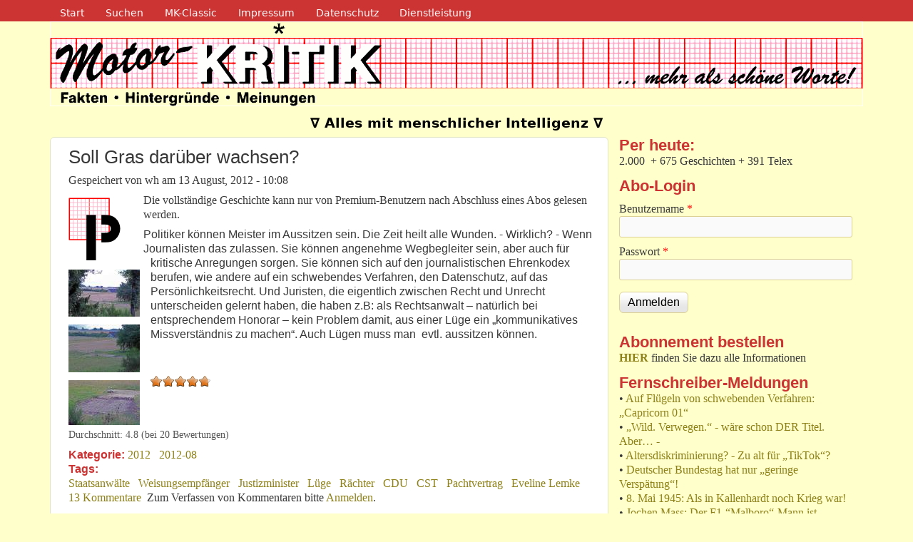

--- FILE ---
content_type: text/html; charset=utf-8
request_url: https://motor-kritik.de/node/507
body_size: 11628
content:
<!DOCTYPE html>
<!--[if lt IE 7]><html class="lt-ie9 lt-ie8 lt-ie7" lang="de" dir="ltr"><![endif]-->
<!--[if IE 7]><html class="lt-ie9 lt-ie8" lang="de" dir="ltr"><![endif]-->
<!--[if IE 8]><html class="lt-ie9" lang="de" dir="ltr"><![endif]-->
<!--[if gt IE 8]><!--><html lang="de" dir="ltr" prefix="content: http://purl.org/rss/1.0/modules/content/ dc: http://purl.org/dc/terms/ foaf: http://xmlns.com/foaf/0.1/ og: http://ogp.me/ns# rdfs: http://www.w3.org/2000/01/rdf-schema# sioc: http://rdfs.org/sioc/ns# sioct: http://rdfs.org/sioc/types# skos: http://www.w3.org/2004/02/skos/core# xsd: http://www.w3.org/2001/XMLSchema#"><!--<![endif]-->
<head>
<meta charset="utf-8" />
<meta name="Generator" content="Drupal 7 (http://drupal.org)" />
<link rel="canonical" href="/node/507" />
<link rel="shortlink" href="/node/507" />
<meta name="viewport" content="width=device-width, initial-scale=1" />
<meta name="MobileOptimized" content="width" />
<meta name="HandheldFriendly" content="1" />
<meta name="apple-mobile-web-app-capable" content="yes" />
<title>Soll Gras darüber wachsen? | Motor-Kritik.de</title>
<link type="text/css" rel="stylesheet" href="https://motor-kritik.de/sites/default/files/css/css_xE-rWrJf-fncB6ztZfd2huxqgxu4WO-qwma6Xer30m4.css" media="all" />
<link type="text/css" rel="stylesheet" href="https://motor-kritik.de/sites/default/files/css/css_mxbvRAV0_YoXwGCXbsQzCkegc1pXHICzfd8PPQD9YE4.css" media="all" />
<link type="text/css" rel="stylesheet" href="https://motor-kritik.de/sites/default/files/css/css_SmD7CNZrKPAbBG1KqHfRi6K0gBk_sEIsYhNE1OS2JS0.css" media="all" />
<link type="text/css" rel="stylesheet" href="https://motor-kritik.de/sites/default/files/css/css_jiiRl_NyamgxXFiCB68H5mKylb160W5tkykBpDqMmqk.css" media="all" />
<link type="text/css" rel="stylesheet" href="https://motor-kritik.de/sites/default/files/css/css_rP5iJ-BWw4FVpOe_fVdjUyvLTPm1N_h8l6xOGKgf73Y.css" media="screen" />
<link type="text/css" rel="stylesheet" href="https://motor-kritik.de/sites/default/files/css/css_cEkSKWQY5WQDvDq6b7AWtfiOc1OzzPl7a3MoOvDapis.css" media="all" />
<link type="text/css" rel="stylesheet" href="https://motor-kritik.de/sites/default/files/css/css_47DEQpj8HBSa-_TImW-5JCeuQeRkm5NMpJWZG3hSuFU.css" media="print" />
<link type="text/css" rel="stylesheet" href="https://motor-kritik.de/sites/default/files/css/css_3auMbAUR6PA-1JPPD3UF9etjMTNjvhL9SME7CQSeyAg.css" media="only screen" />
<link type="text/css" rel="stylesheet" href="https://motor-kritik.de/sites/default/files/css/css_J1oqakBMekIMkHJYJTJjAhebjheNRc9xbDyBzZkNQ7E.css" media="screen" />
<link type="text/css" rel="stylesheet" href="https://motor-kritik.de/sites/default/files/css/css_QgkazcG_RqB5Qzs1Ax0kFxHBgaMZTo74w8uIYa0qDhI.css" media="all" />
<link type="text/css" rel="stylesheet" href="https://motor-kritik.de/sites/default/files/css/css_47DEQpj8HBSa-_TImW-5JCeuQeRkm5NMpJWZG3hSuFU.css" media="only screen" />

<!--[if lt IE 9]>
<link type="text/css" rel="stylesheet" href="https://motor-kritik.de/sites/default/files/css/css_hmDqXS-Uala9rcfxculaXPMQtm1a7st8Qql_7eGTbNY.css" media="screen" />
<![endif]-->
<script type="text/javascript" src="https://motor-kritik.de/sites/default/files/js/js_YD9ro0PAqY25gGWrTki6TjRUG8TdokmmxjfqpNNfzVU.js"></script>
<script type="text/javascript" src="https://motor-kritik.de/sites/default/files/js/js_T0WOh89L_nrjIWHwkRLpoaTzaSRqGuWgMGst6oOaAr0.js"></script>
<script type="text/javascript" src="https://motor-kritik.de/sites/default/files/js/js_n47-GZNDrapD-xqFlCCAtXMBBWDUdddPtBXS91E0iGk.js"></script>
<script type="text/javascript" src="https://motor-kritik.de/sites/default/files/js/js_F4F_UuSifOocEqThP_1RK3qiplWC1m3Ejbq8JpzINtQ.js"></script>
<script type="text/javascript" src="https://motor-kritik.de/sites/default/files/js/js_c58DeiqIyszP0v2tn4K8ev-Wt2vZiz-LEghNTBJISX0.js"></script>
<script type="text/javascript">
<!--//--><![CDATA[//><!--
jQuery.extend(Drupal.settings, {"basePath":"\/","pathPrefix":"","setHasJsCookie":0,"ajaxPageState":{"theme":"mk","theme_token":"dTZyRhpvtZVMR3viE91M0jpCpTO_wlna--hSFv-qWzg","js":{"misc\/jquery.js":1,"misc\/jquery-extend-3.4.0.js":1,"misc\/jquery-html-prefilter-3.5.0-backport.js":1,"misc\/jquery.once.js":1,"misc\/drupal.js":1,"misc\/ui\/jquery.ui.core.min.js":1,"misc\/ui\/jquery.ui.widget.min.js":1,"misc\/ui\/jquery.effects.core.min.js":1,"misc\/ui\/jquery.ui.position.min.js":1,"misc\/ui\/jquery.ui.position-1.13.0-backport.js":1,"misc\/ui\/jquery.ui.autocomplete.min.js":1,"misc\/form-single-submit.js":1,"sites\/all\/modules\/admin_menu\/admin_devel\/admin_devel.js":1,"sites\/all\/modules\/back_to_top\/js\/back_to_top.js":1,"public:\/\/languages\/de_BqkpGZ7Pa57V70AARvh5_HDnbcaA1OVz--jl8Hx3tB4.js":1,"sites\/all\/libraries\/colorbox\/jquery.colorbox-min.js":1,"sites\/all\/libraries\/DOMPurify\/dist\/purify.min.js":1,"sites\/all\/modules\/colorbox\/js\/colorbox.js":1,"sites\/all\/modules\/colorbox\/styles\/default\/colorbox_style.js":1,"sites\/all\/modules\/colorbox\/js\/colorbox_load.js":1,"sites\/all\/modules\/colorbox\/js\/colorbox_inline.js":1,"sites\/all\/modules\/search_autocomplete\/js\/jquery.autocomplete.js":1,"sites\/all\/modules\/fivestar\/js\/fivestar.js":1,"sites\/all\/modules\/extlink\/js\/extlink.js":1,"sites\/all\/themes\/adaptivetheme\/adaptivetheme\/at_core\/scripts\/scalefix.js":1,"sites\/all\/themes\/adaptivetheme\/adaptivetheme\/at_core\/scripts\/outside-events.js":1,"sites\/all\/themes\/adaptivetheme\/adaptivetheme\/at_core\/scripts\/menu-toggle.js":1},"css":{"modules\/system\/system.base.css":1,"modules\/system\/system.menus.css":1,"modules\/system\/system.messages.css":1,"modules\/system\/system.theme.css":1,"misc\/ui\/jquery.ui.core.css":1,"misc\/ui\/jquery.ui.theme.css":1,"misc\/ui\/jquery.ui.autocomplete.css":1,"modules\/comment\/comment.css":1,"modules\/field\/theme\/field.css":1,"modules\/node\/node.css":1,"modules\/poll\/poll.css":1,"modules\/search\/search.css":1,"modules\/user\/user.css":1,"sites\/all\/modules\/extlink\/css\/extlink.css":1,"sites\/all\/modules\/views\/css\/views.css":1,"sites\/all\/modules\/back_to_top\/css\/back_to_top.css":1,"sites\/all\/modules\/ckeditor\/css\/ckeditor.css":1,"sites\/all\/modules\/colorbox\/styles\/default\/colorbox_style.css":1,"sites\/all\/modules\/ctools\/css\/ctools.css":1,"sites\/all\/modules\/search_autocomplete\/css\/themes\/user-blue.css":1,"sites\/all\/modules\/search_autocomplete\/css\/themes\/basic-green.css":1,"sites\/all\/modules\/fivestar\/css\/fivestar.css":1,"sites\/all\/modules\/fivestar\/widgets\/oxygen\/oxygen.css":1,"sites\/all\/themes\/adaptivetheme\/adaptivetheme\/at_core\/css\/at.settings.style.headings.css":1,"sites\/all\/themes\/adaptivetheme\/adaptivetheme\/at_core\/css\/at.settings.style.image.css":1,"sites\/all\/themes\/adaptivetheme\/adaptivetheme\/at_core\/css\/at.layout.css":1,"sites\/all\/themes\/corolla\/css\/html-elements.css":1,"sites\/all\/themes\/corolla\/css\/forms.css":1,"sites\/all\/themes\/corolla\/css\/tables.css":1,"sites\/all\/themes\/corolla\/css\/page.css":1,"sites\/all\/themes\/corolla\/css\/articles.css":1,"sites\/all\/themes\/corolla\/css\/comments.css":1,"sites\/all\/themes\/corolla\/css\/fields.css":1,"sites\/all\/themes\/corolla\/css\/blocks.css":1,"sites\/all\/themes\/corolla\/css\/navigation.css":1,"sites\/all\/themes\/corolla\/css\/fonts.css":1,"sites\/all\/themes\/corolla\/css\/corolla.settings.style.css":1,"sites\/all\/themes\/mk\/color\/colors.css":1,"sites\/all\/themes\/mk\/css\/mk.css":1,"sites\/all\/themes\/mk\/css\/print.css":1,"public:\/\/adaptivetheme\/mk_files\/mk.responsive.layout.css":1,"public:\/\/adaptivetheme\/mk_files\/mk.fonts.css":1,"public:\/\/adaptivetheme\/mk_files\/mk.menutoggle.css":1,"public:\/\/adaptivetheme\/mk_files\/mk.responsive.styles.css":1,"public:\/\/adaptivetheme\/mk_files\/mk.lt-ie9.layout.css":1}},"colorbox":{"transition":"elastic","speed":"350","opacity":"0.85","slideshow":false,"slideshowAuto":true,"slideshowSpeed":"2500","slideshowStart":"start slideshow","slideshowStop":"stop slideshow","current":"{current} von {total}","previous":"\u00ab voriges","next":"n\u00e4chstes \u00bb","close":"Schlie\u00dfen","overlayClose":true,"returnFocus":true,"maxWidth":"98%","maxHeight":"98%","initialWidth":"300","initialHeight":"250","fixed":true,"scrolling":true,"mobiledetect":true,"mobiledevicewidth":"1024px","file_public_path":"\/sites\/default\/files","specificPagesDefaultValue":"admin*\nimagebrowser*\nimg_assist*\nimce*\nnode\/add\/*\nnode\/*\/edit\nprint\/*\nprintpdf\/*\nsystem\/ajax\nsystem\/ajax\/*"},"back_to_top":{"back_to_top_button_trigger":"100","back_to_top_button_text":"Back to top","#attached":{"library":[["system","ui"]]}},"search_autocomplete":{"form1":{"selector":"#search-form[action=\u0022\/search\/node\u0022] #edit-keys","minChars":"3","max_sug":"15","type":"internal","datas":"https:\/\/motor-kritik.de\/search_autocomplete\/autocomplete\/1\/","fid":"1","theme":"basic-green","auto_submit":"1","auto_redirect":"1"},"form2":{"selector":"#search-form[action=\u0022\/search\/user\u0022] #edit-keys","minChars":"3","max_sug":"15","type":"internal","datas":"https:\/\/motor-kritik.de\/search_autocomplete\/autocomplete\/2\/","fid":"2","theme":"user-blue","auto_submit":"1","auto_redirect":"1"},"form3":{"selector":"#edit-search-block-form--2","minChars":"3","max_sug":"15","type":"internal","datas":"https:\/\/motor-kritik.de\/search_autocomplete\/autocomplete\/3\/","fid":"3","theme":"basic-green","auto_submit":"1","auto_redirect":"1"}},"urlIsAjaxTrusted":{"\/search\/node":true,"\/node\/507?destination=node\/507":true,"\/?page=90\u0026refsite=www.n1ads.com\u0026ref=https%3Awww.bestbuy.com":true},"extlink":{"extTarget":"_blank","extClass":"ext","extLabel":"(link is external)","extImgClass":0,"extIconPlacement":"append","extSubdomains":1,"extExclude":"motor-kritik\\.biz | motor-kritik\\.info","extInclude":"","extCssExclude":"","extCssExplicit":"","extAlert":"_blank","extAlertText":"Dieser Link f\u00fchrt Sie zu einer externe webSeite. Wir sind nicht verantwortlich f\u00fcr den Inhalt externer webSeiten.\r\nThis link will take you to an external web site. We are not responsible for their content.","mailtoClass":"mailto","mailtoLabel":"(link sends e-mail)","extUseFontAwesome":false},"adaptivetheme":{"mk":{"layout_settings":{"bigscreen":"two-sidebars-right","tablet_landscape":"two-sidebars-right-stack","tablet_portrait":"one-col-stack","smalltouch_landscape":"one-col-stack","smalltouch_portrait":"one-col-stack"},"media_query_settings":{"bigscreen":"only screen and (min-width:1025px)","tablet_landscape":"only screen and (min-width:769px) and (max-width:1024px)","tablet_portrait":"only screen and (min-width:481px) and (max-width:768px)","smalltouch_landscape":"only screen and (min-width:321px) and (max-width:480px)","smalltouch_portrait":"only screen and (max-width:320px)"},"menu_toggle_settings":{"menu_toggle_tablet_portrait":"false","menu_toggle_tablet_landscape":"false"}}}});
//--><!]]>
</script>
<!--[if lt IE 9]>
<script src="https://motor-kritik.de/sites/all/themes/adaptivetheme/adaptivetheme/at_core/scripts/html5.js?t86k14"></script>
<![endif]-->
</head>
<body class="html not-front not-logged-in one-sidebar sidebar-first page-node page-node- page-node-507 node-type-article site-name-hidden atr-7.x-3.x lang-de site-name-motor-kritikde section-node color-scheme-custom mk bs-n bb-n mb-dd rc-6 rct-6">
  <div id="skip-link" class="nocontent">
    <a href="#main-content" class="element-invisible element-focusable">Direkt zum Inhalt</a>
  </div>
    <div id="page-wrapper">
  <div id="page" class="page ssc-n ssw-b ssa-c sss-n btc-n btw-b bta-l bts-n ntc-n ntw-n nta-l nts-n ctc-n ctw-n cta-l cts-n ptc-n ptw-n pta-l pts-n at-mt">

          <div id="menu-bar-wrapper">
        <div class="container clearfix">
          <div id="menu-bar" class="nav clearfix"><nav id="block-system-navigation" class="block block-system block-menu menu-wrapper menu-bar-wrapper clearfix odd first last block-count-1 block-region-menu-bar block-navigation"  role="navigation">  
      <h2 class="element-invisible block-title">Navigation</h2>
  
  <ul class="menu clearfix"><li class="first leaf menu-depth-1 menu-item-421"><a href="/" title="">Start</a></li><li class="leaf menu-depth-1 menu-item-202"><a href="/search" title="">Suchen</a></li><li class="leaf menu-depth-1 menu-item-464"><a href="https://classic.motor-kritik.de" title="Classic-Version von Motor-KRITIK.de (von 1997 bis Oktober 2011)">MK-Classic</a></li><li class="leaf menu-depth-1 menu-item-420"><a href="/impressum" title="">Impressum</a></li><li class="leaf menu-depth-1 menu-item-8318"><a href="/datenschutz" title="">Datenschutz</a></li><li class="last leaf menu-depth-1 menu-item-1008"><a href="https://motor-kritik.biz" title="Dienstleistungen von Wilhelm Hahne">Dienstleistung</a></li></ul>
  </nav></div>        </div>
      </div>
    
    <div id="header-wrapper">
      <div class="container clearfix">

        <header class="clearfix with-logo" role="banner">

                      <div id="branding" class="branding-elements clearfix">

                              <div id="logo">
                  <a href="/"><img class="site-logo" typeof="foaf:Image" src="https://motor-kritik.de/sites/default/files/logo-motor-kritik_3.png" alt="Motor-Kritik.de" /></a>                </div>
              
                              <div class="h-group" id="name-and-slogan">

                                      <h1 class="element-invisible" id="site-name"><a href="/" title="Startseite">Motor-Kritik.de</a></h1>
                  
                                      <h2 id="site-slogan">∇ Alles mit menschlicher Intelligenz ∇</h2>
                  
                </div>
              
            </div>
          
          
        </header>

      </div>
    </div>

    
    
    
    <div id="content-wrapper">
      <div class="container">

        <div id="columns">
          <div class="columns-inner clearfix">

            <div id="content-column">
              <div class="content-inner">

                
                <section id="main-content" role="main">

                  
                  <div class="content-margin">
                    <div class="content-style">

                      
                      
                      
                                              <header class="clearfix">
                          <h1 id="page-title">
                            Soll Gras darüber wachsen?                          </h1>
                        </header>
                      
                      
                      
                      <div id="content">
                        <div class="region region-content"><div id="block-system-main" class="block block-system no-title odd first block-count-2 block-region-content block-main" >  
  
  <article id="node-507" class="node node-article node-promoted article odd node-full ia-l clearfix" about="/node/507" typeof="sioc:Item foaf:Document" role="article">
  <div class="node-inner">

    
              <header class="node-header">

        
                  <p class="submitted"><span property="dc:date dc:created" content="2012-08-13T10:08:07+02:00" datatype="xsd:dateTime" rel="sioc:has_creator">Gespeichert von <span class="username" xml:lang="" about="/user/1" typeof="sioc:UserAccount" property="foaf:name" datatype="">wh</span> am <time datetime="2012-08-13T10:08:07+0200">13 August, 2012 - 10:08</time></span></p>
        
      </header>
        <span property="dc:title" content="Soll Gras darüber wachsen?" class="rdf-meta element-hidden"></span><span property="sioc:num_replies" content="13" datatype="xsd:integer" class="rdf-meta element-hidden"></span>
    <div class="node-content">
    <!-- ct 20161124 eingefügt -->
    <!-- eingefügt Ende -->
    <div class="field field-name-field-image field-type-image field-label-hidden view-mode-teaser"><div class="field-items"><figure class="clearfix field-item even" rel="og:image rdfs:seeAlso" resource="https://motor-kritik.de/sites/default/files/styles/thumbnail/public/field/image/PP_10.png?itok=1s7CYZoc"><img typeof="foaf:Image" class="image-style-thumbnail" src="https://motor-kritik.de/sites/default/files/styles/thumbnail/public/field/image/PP_10.png?itok=1s7CYZoc" width="90" height="90" alt="" /></figure><figure class="clearfix field-item odd" rel="og:image rdfs:seeAlso" resource="https://motor-kritik.de/sites/default/files/styles/thumbnail/public/field/image/2012081301.jpg?itok=70naFARb"><img typeof="foaf:Image" class="image-style-thumbnail" src="https://motor-kritik.de/sites/default/files/styles/thumbnail/public/field/image/2012081301.jpg?itok=70naFARb" width="100" height="66" alt="" /></figure><figure class="clearfix field-item even" rel="og:image rdfs:seeAlso" resource="https://motor-kritik.de/sites/default/files/styles/thumbnail/public/field/image/2012081302.jpg?itok=kpiMR2n7"><img typeof="foaf:Image" class="image-style-thumbnail" src="https://motor-kritik.de/sites/default/files/styles/thumbnail/public/field/image/2012081302.jpg?itok=kpiMR2n7" width="100" height="67" alt="" /></figure><figure class="clearfix field-item odd" rel="og:image rdfs:seeAlso" resource="https://motor-kritik.de/sites/default/files/styles/thumbnail/public/field/image/2012081303.jpg?itok=SmXHsCpa"><img typeof="foaf:Image" class="image-style-thumbnail" src="https://motor-kritik.de/sites/default/files/styles/thumbnail/public/field/image/2012081303.jpg?itok=SmXHsCpa" width="100" height="63" alt="" /></figure></div></div><div class="nopremium-message"><p>Die vollständige Geschichte kann nur von Premium-Benutzern nach Abschluss eines Abos gelesen werden.</p>
</div><div class="field field-name-body field-type-text-with-summary field-label-hidden view-mode-teaser"><div class="field-items"><div class="field-item even" property="content:encoded"><h4>
	Politiker können Meister im Aussitzen sein. Die Zeit heilt alle Wunden. - Wirklich? - Wenn Journalisten das zulassen. Sie können angenehme Wegbegleiter sein, aber auch für kritische Anregungen sorgen. Sie können sich auf den journalistischen Ehrenkodex berufen, wie andere auf ein schwebendes Verfahren, den Datenschutz, auf das Persönlichkeitsrecht. Und Juristen, die eigentlich zwischen Recht und Unrecht unterscheiden gelernt haben, die haben z.B: als Rechtsanwalt – natürlich bei entsprechendem Honorar – kein Problem damit, aus einer Lüge ein „kommunikatives Missverständnis zu machen“. Auch Lügen muss man  evtl. aussitzen können.</h4>
</div></div></div><div class="field field-name-field-bewertung field-type-fivestar field-label-hidden view-mode-teaser"><div class="field-items"><div class="field-item even"><div class="clearfix fivestar-average-stars fivestar-average-text"><div class="fivestar-static-item"><div class="form-item form-type-item">
 <div class="fivestar-oxygen"><div class="fivestar-widget-static fivestar-widget-static-vote fivestar-widget-static-5 clearfix"><div class="star star-1 star-odd star-first"><span class="on">4.75</span></div><div class="star star-2 star-even"><span class="on"></span></div><div class="star star-3 star-odd"><span class="on"></span></div><div class="star star-4 star-even"><span class="on"></span></div><div class="star star-5 star-odd star-last"><span class="on" style="width: 75%"></span></div></div></div>
<div class="description"><div class="fivestar-summary fivestar-summary-average-count"><span class="average-rating">Durchschnitt: <span >4.8</span></span> <span class="total-votes">(bei <span >20</span> Bewertungen)</span></div></div>
</div>
</div></div></div></div></div><section class="field field-name-field-kategorie field-type-taxonomy-term-reference field-label-inline clearfix view-mode-teaser"><h2 class="field-label">Kategorie:&nbsp;</h2><ul class="field-items"><li class="field-item even"><a href="/2012" typeof="skos:Concept" property="rdfs:label skos:prefLabel" datatype="">2012</a></li><li class="field-item odd"><a href="/2012-08" typeof="skos:Concept" property="rdfs:label skos:prefLabel" datatype="">2012-08</a></li></ul></section><section class="field field-name-field-tags field-type-taxonomy-term-reference field-label-inline clearfix view-mode-teaser"><h2 class="field-label">Tags:&nbsp;</h2><ul class="field-items"><li class="field-item even" rel="dc:subject"><a href="/taxonomy/term/791" typeof="skos:Concept" property="rdfs:label skos:prefLabel" datatype="">Staatsanwälte</a></li><li class="field-item odd" rel="dc:subject"><a href="/taxonomy/term/619" typeof="skos:Concept" property="rdfs:label skos:prefLabel" datatype="">Weisungsempfänger</a></li><li class="field-item even" rel="dc:subject"><a href="/taxonomy/term/792" typeof="skos:Concept" property="rdfs:label skos:prefLabel" datatype="">Justizminister</a></li><li class="field-item odd" rel="dc:subject"><a href="/taxonomy/term/793" typeof="skos:Concept" property="rdfs:label skos:prefLabel" datatype="">Lüge</a></li><li class="field-item even" rel="dc:subject"><a href="/taxonomy/term/794" typeof="skos:Concept" property="rdfs:label skos:prefLabel" datatype="">Rächter</a></li><li class="field-item odd" rel="dc:subject"><a href="/taxonomy/term/333" typeof="skos:Concept" property="rdfs:label skos:prefLabel" datatype="">CDU</a></li><li class="field-item even" rel="dc:subject"><a href="/taxonomy/term/795" typeof="skos:Concept" property="rdfs:label skos:prefLabel" datatype="">CST</a></li><li class="field-item odd" rel="dc:subject"><a href="/taxonomy/term/580" typeof="skos:Concept" property="rdfs:label skos:prefLabel" datatype="">Pachtvertrag</a></li><li class="field-item even" rel="dc:subject"><a href="/taxonomy/term/589" typeof="skos:Concept" property="rdfs:label skos:prefLabel" datatype="">Eveline Lemke</a></li></ul></section>    </div>

          <nav class="clearfix"><ul class="links inline"><li class="comment-comments first active"><a href="/node/507#comments" title="Zum ersten Kommentar dieses Beitrags springen." class="active">13 Kommentare</a></li><li class="comment_forbidden last"><span>Zum Verfassen von Kommentaren bitte <a href="/user/login?destination=node/507%23comment-form">Anmelden</a>.</span></li></ul></nav>
    
    
  </div>
</article>

  </div><section id="block-block-10" class="block block-block even last block-count-3 block-region-content block-10" >  
      <h2 class="block-title"> &quot;Anstoß&quot; für Leser – nicht nur für Abonnement-Interessierte!</h2>
  
  <p style="margin-bottom: 0cm; line-height: 100%">
	 </p>
<p style="margin-bottom: 0cm; line-height: 100%">
	Lieber Leser,</p>
<p style="margin-bottom: 0cm; line-height: 100%">
	 </p>
<p style="margin-bottom: 0cm; line-height: 100%">
	<span style="font-style: normal"><b>Motor-KRITIK</b></span> <strong>ist vollkommen werbefrei</strong>, aber – darum – auch ein wenig abhängig von seinen Lesern. - Oder anders: Von Einnahmen. - Ausgaben haben ich genug! - Und nicht alle Leser mögen sich gleich für ein Abo entscheiden. - Obwohl: Volltanken ist evtl. teurer!<br />
	 </p>
<p style="margin-bottom: 0cm; line-height: 100%">
	Wenn Sie ab und an mal auf diesen Seiten vorbei schauen und Ihnen die hier gebotene "alte Art" von Journalismus gefällt, dann machen sie doch einfach ihre Zustimmung durch eine kleine Spende deutlich. - Auch kleine Beträge können – per Saldo – eine große Hilfe und Unterstützung sein!<br />
	 </p>
<p style="margin-bottom: 0cm; line-height: 100%">
	<span style="font-style: normal"><b>Auch wenn Sie Abonnent werden wollen </b></span>- finden Sie<a href="https://motor-kritik.de/abo"> <span style="font-style: normal"><b>HIER</b></span></a><b> meine Kontendaten! </b></p>
<p style="margin-bottom: 0cm; line-height: 100%">
	 </p>
<p style="margin-bottom: 0cm; line-height: 100%">
	<strong>Danke!</strong></p>

  </section></div>                      </div>

                      
                    </div>
                  </div>

                </section>

                
              </div>
            </div>

            <div class="region region-sidebar-first sidebar"><div class="region-inner clearfix"><section id="block-block-12" class="block block-block odd first block-count-4 block-region-sidebar-first block-12" ><div class="block-inner clearfix">  
      <h2 class="block-title">Per heute:</h2>
  
  <div class="block-content content"><p>
	2.000  + 675 Geschichten + 391 Telex</p>
</div>
  </div></section><section id="block-user-login" class="block block-user even block-count-5 block-region-sidebar-first block-login"  role="form"><div class="block-inner clearfix">  
      <h2 class="block-title">Abo-Login</h2>
  
  <div class="block-content content"><form action="/node/507?destination=node/507" method="post" id="user-login-form" accept-charset="UTF-8"><div><div class="form-item form-type-textfield form-item-name">
  <label for="edit-name">Benutzername <span class="form-required" title="Diese Angabe wird benötigt.">*</span></label>
 <input type="text" id="edit-name" name="name" value="" size="15" maxlength="60" class="form-text required" />
</div>
<div class="form-item form-type-password form-item-pass">
  <label for="edit-pass">Passwort <span class="form-required" title="Diese Angabe wird benötigt.">*</span></label>
 <input type="password" id="edit-pass" name="pass" size="15" maxlength="128" class="form-text required" />
</div>
<input type="hidden" name="form_build_id" value="form-C9LcRhX9YG-XvZVhfT2C_-8ShpulY_t4PmcXGCsM-4U" />
<input type="hidden" name="form_id" value="user_login_block" />
<div class="form-actions form-wrapper" id="edit-actions"><input type="submit" id="edit-submit" name="op" value="Anmelden" class="form-submit" /></div></div></form></div>
  </div></section><section id="block-block-11" class="block block-block odd block-count-6 block-region-sidebar-first block-11" ><div class="block-inner clearfix">  
      <h2 class="block-title">Abonnement bestellen</h2>
  
  <div class="block-content content"><p>
	<strong><a href="/abo">HIER</a></strong> finden Sie dazu alle Informationen</p>
</div>
  </div></section><section id="block-views-telex-block" class="block block-views even block-count-7 block-region-sidebar-first block-telex-block" ><div class="block-inner clearfix">  
      <h2 class="block-title">Fernschreiber-Meldungen</h2>
  
  <div class="block-content content"><div class="view view-telex view-id-telex view-display-id-block system-base-css sytstem-menus-css system-messages-css system-theme-css style-css view-dom-id-490792423bd89d220adf8d4d25bb1825">
        
  
  
      <div class="view-content">
        <div class="views-row views-row-1 views-row-odd views-row-first">
      
  <div class="views-field views-field-title">    <span class="views-label views-label-title">•</span>    <span class="field-content"><a href="/node/2626">Auf Flügeln von schwebenden Verfahren: „Capricorn 01“</a></span>  </div>  
  <div class="views-field views-field-edit-node">        <span class="field-content"></span>  </div>  </div>
  <div class="views-row views-row-2 views-row-even">
      
  <div class="views-field views-field-title">    <span class="views-label views-label-title">•</span>    <span class="field-content"><a href="/node/2606">„Wild. Verwegen.“ - wäre schon DER Titel. Aber… -</a></span>  </div>  
  <div class="views-field views-field-edit-node">        <span class="field-content"></span>  </div>  </div>
  <div class="views-row views-row-3 views-row-odd">
      
  <div class="views-field views-field-title">    <span class="views-label views-label-title">•</span>    <span class="field-content"><a href="/node/2596">Altersdiskriminierung? - Zu alt für „TikTok“?</a></span>  </div>  
  <div class="views-field views-field-edit-node">        <span class="field-content"></span>  </div>  </div>
  <div class="views-row views-row-4 views-row-even">
      
  <div class="views-field views-field-title">    <span class="views-label views-label-title">•</span>    <span class="field-content"><a href="/node/2576">Deutscher Bundestag hat nur „geringe Verspätung“!</a></span>  </div>  
  <div class="views-field views-field-edit-node">        <span class="field-content"></span>  </div>  </div>
  <div class="views-row views-row-5 views-row-odd">
      
  <div class="views-field views-field-title">    <span class="views-label views-label-title">•</span>    <span class="field-content"><a href="/node/2567">8. Mai 1945: Als in Kallenhardt noch Krieg war!</a></span>  </div>  
  <div class="views-field views-field-edit-node">        <span class="field-content"></span>  </div>  </div>
  <div class="views-row views-row-6 views-row-even views-row-last">
      
  <div class="views-field views-field-title">    <span class="views-label views-label-title">•</span>    <span class="field-content"><a href="/node/2565">Jochen Mass: Der F1-“Malboro“-Mann ist gestorben!</a></span>  </div>  
  <div class="views-field views-field-edit-node">        <span class="field-content"></span>  </div>  </div>
    </div>
  
  
  
  
  
  
</div></div>
  </div></section><section id="block-views-neues-block" class="block block-views odd block-count-8 block-region-sidebar-first block-neues-block" ><div class="block-inner clearfix">  
      <h2 class="block-title">Das neueste Dutzend</h2>
  
  <div class="block-content content"><div class="view view-neues view-id-neues view-display-id-block system-base-css sytstem-menus-css system-messages-css system-theme-css style-css view-dom-id-17e6cf9fbae877b4383e18700cf4f13a">
        
  
  
      <div class="view-content">
        <div class="views-row views-row-1 views-row-odd views-row-first">
      
  <div class="views-field views-field-title">    <span class="views-label views-label-title">•</span>    <span class="field-content"><a href="/node/2660">Pseudologie beim Thema „E“: Zwanghaft – Krankhaft?</a></span>  </div>  
  <div class="views-field views-field-edit-node">        <span class="field-content"></span>  </div>  </div>
  <div class="views-row views-row-2 views-row-even">
      
  <div class="views-field views-field-title">    <span class="views-label views-label-title">•</span>    <span class="field-content"><a href="/node/2659">Sinnvolle Berichterstattung oder Effekthascherei?</a></span>  </div>  
  <div class="views-field views-field-edit-node">        <span class="field-content"></span>  </div>  </div>
  <div class="views-row views-row-3 views-row-odd">
      
  <div class="views-field views-field-title">    <span class="views-label views-label-title">•</span>    <span class="field-content"><a href="/node/2658">Hat die Autoindustrie ein „Kühlschrank-Syndrom“?</a></span>  </div>  
  <div class="views-field views-field-edit-node">        <span class="field-content"></span>  </div>  </div>
  <div class="views-row views-row-4 views-row-even">
      
  <div class="views-field views-field-title">    <span class="views-label views-label-title">•</span>    <span class="field-content"><a href="/node/2657">Wie hätten Sie’s denn gerne? - „Youtube“ informiert!</a></span>  </div>  
  <div class="views-field views-field-edit-node">        <span class="field-content"></span>  </div>  </div>
  <div class="views-row views-row-5 views-row-odd">
      
  <div class="views-field views-field-title">    <span class="views-label views-label-title">•</span>    <span class="field-content"><a href="/node/2656">Beispiel für: „Mundus vult decipi, ergo decipiatur“</a></span>  </div>  
  <div class="views-field views-field-edit-node">        <span class="field-content"></span>  </div>  </div>
  <div class="views-row views-row-6 views-row-even">
      
  <div class="views-field views-field-title">    <span class="views-label views-label-title">•</span>    <span class="field-content"><a href="/node/2655">Über Leben &amp; Tod in der Capricorn-Phase des Lebens!</a></span>  </div>  
  <div class="views-field views-field-edit-node">        <span class="field-content"></span>  </div>  </div>
  <div class="views-row views-row-7 views-row-odd">
      
  <div class="views-field views-field-title">    <span class="views-label views-label-title">•</span>    <span class="field-content"><a href="/node/2654">Rekorde sind immer ein Stück Selbstdarstellung!</a></span>  </div>  
  <div class="views-field views-field-edit-node">        <span class="field-content"></span>  </div>  </div>
  <div class="views-row views-row-8 views-row-even">
      
  <div class="views-field views-field-title">    <span class="views-label views-label-title">•</span>    <span class="field-content"><a href="/node/2653">Zum Jahreswechsel mal über den Zaun geschaut!</a></span>  </div>  
  <div class="views-field views-field-edit-node">        <span class="field-content"></span>  </div>  </div>
  <div class="views-row views-row-9 views-row-odd">
      
  <div class="views-field views-field-title">    <span class="views-label views-label-title">•</span>    <span class="field-content"><a href="/node/2652">Ein paar unruhige Gedanken an ruhigen Festtagen!</a></span>  </div>  
  <div class="views-field views-field-edit-node">        <span class="field-content"></span>  </div>  </div>
  <div class="views-row views-row-10 views-row-even">
      
  <div class="views-field views-field-title">    <span class="views-label views-label-title">•</span>    <span class="field-content"><a href="/node/2651">Rückblick zu Weihnachten: Vom Lochstreifen zur KI!</a></span>  </div>  
  <div class="views-field views-field-edit-node">        <span class="field-content"></span>  </div>  </div>
  <div class="views-row views-row-11 views-row-odd">
      
  <div class="views-field views-field-title">    <span class="views-label views-label-title">•</span>    <span class="field-content"><a href="/node/2650">Überraschung von Ahnungslosen für Ahnungslose?</a></span>  </div>  
  <div class="views-field views-field-edit-node">        <span class="field-content"></span>  </div>  </div>
  <div class="views-row views-row-12 views-row-even views-row-last">
      
  <div class="views-field views-field-title">    <span class="views-label views-label-title">•</span>    <span class="field-content"><a href="/node/2649">Liegt ‚Schilda‘ im nahen Umfeld vom Nürburgring?</a></span>  </div>  
  <div class="views-field views-field-edit-node">        <span class="field-content"></span>  </div>  </div>
    </div>
  
  
  
  
  
  
</div></div>
  </div></section><nav id="block-menu-menu-hitlisten" class="block block-menu even block-count-9 block-region-sidebar-first block-menu-hitlisten"  role="navigation"><div class="block-inner clearfix">  
      <h2 class="block-title">Motor-KRITIK Hitlisten</h2>
  
  <div class="block-content content"><ul class="menu clearfix"><li class="first leaf menu-depth-1 menu-item-984"><a href="/popular/all" title="">Die meisten Aufrufe</a></li><li class="leaf menu-depth-1 menu-item-893"><a href="/top-rated-votes" title="">Die meisten Bewertungen</a></li><li class="leaf menu-depth-1 menu-item-1261"><a href="/comments/most%20" title="">Die meisten Kommentare</a></li><li class="last leaf menu-depth-1 menu-item-1258"><a href="/comments/recent" title="">Die neuesten Kommentare</a></li></ul></div>
  </div></nav><section id="block-poll-recent" class="block block-poll odd block-count-10 block-region-sidebar-first block-recent"  role="complementary"><div class="block-inner clearfix">  
      <h2 class="block-title">Die neueste Umfrage</h2>
  
  <div class="block-content content"><form action="/?page=90&amp;refsite=www.n1ads.com&amp;ref=https%3Awww.bestbuy.com" method="post" id="poll-view-voting" accept-charset="UTF-8"><div><div class="poll">
  <div class="vote-form">
    <div class="choices">
              <div class="title">Was ist Ihnen beim Autokauf wichtig?</div>
            <div class="form-item form-type-radios form-item-choice">
  <label class="element-invisible" for="edit-choice">Auswahlmöglichkeiten </label>
 <div id="edit-choice" class="form-radios"><div class="form-item form-type-radio form-item-choice">
 <input type="radio" id="edit-choice-137" name="choice" value="137" class="form-radio" />  <label class="option" for="edit-choice-137">Persönliche Beratung </label>

</div>
<div class="form-item form-type-radio form-item-choice">
 <input type="radio" id="edit-choice-138" name="choice" value="138" class="form-radio" />  <label class="option" for="edit-choice-138">Informative Prospekte </label>

</div>
<div class="form-item form-type-radio form-item-choice">
 <input type="radio" id="edit-choice-139" name="choice" value="139" class="form-radio" />  <label class="option" for="edit-choice-139">Eine Probefahrt </label>

</div>
<div class="form-item form-type-radio form-item-choice">
 <input type="radio" id="edit-choice-140" name="choice" value="140" class="form-radio" />  <label class="option" for="edit-choice-140">Zuverlässige Betreuung </label>

</div>
<div class="form-item form-type-radio form-item-choice">
 <input type="radio" id="edit-choice-141" name="choice" value="141" class="form-radio" />  <label class="option" for="edit-choice-141">Gute Werkstatt </label>

</div>
<div class="form-item form-type-radio form-item-choice">
 <input type="radio" id="edit-choice-142" name="choice" value="142" class="form-radio" />  <label class="option" for="edit-choice-142">Internet-Info genügt </label>

</div>
<div class="form-item form-type-radio form-item-choice">
 <input type="radio" id="edit-choice-143" name="choice" value="143" class="form-radio" />  <label class="option" for="edit-choice-143">Eigene Erfahrung wichtiger </label>

</div>
</div>
</div>
    </div>
    <input type="submit" id="edit-vote" name="op" value="Stimme" class="form-submit" />  </div>
    <input type="hidden" name="form_build_id" value="form-_ss4MNrAc86jLsEkKFpUKi72sAqhj2DD80oQ4LsK7Yg" />
<input type="hidden" name="form_id" value="poll_view_voting" />
</div>
</div></form><ul class="links"><li class="0 first"><a href="/poll" title="Umfragen dieser Website anzeigen.">Ältere Umfragen</a></li><li class="1 last"><a href="/node/2514/results" title="Aktuelle Umfrageergebnisse anzeigen.">Resultate</a></li></ul></div>
  </div></section><section id="block-block-7" class="block block-block even block-count-11 block-region-sidebar-first block-7" ><div class="block-inner clearfix">  
      <h2 class="block-title">Zitat/e der Woche</h2>
  
  <div class="block-content content"><p>
	<strong><span style="line-height:100%">„</span></strong><strong>Wenn du den Eindruck hast, dass die Welt ein Theater ist, dann such dir eine Rolle aus, die dir so richtig Spaß macht."</strong><br /><span style="line-height:100%"><span style="font-size:12px;"><em>(William Shakespheare)</em></span></span></p>
</div>
  </div></section><nav id="block-system-main-menu" class="block block-system block-menu odd block-count-12 block-region-sidebar-first block-main-menu"  role="navigation"><div class="block-inner clearfix">  
      <h2 class="block-title">Archiv - Alles chronologisch</h2>
  
  <div class="block-content content"><ul class="menu clearfix"><li class="first leaf menu-depth-1 menu-item-3073"><a href="/abo">Abonnement bestellen</a></li><li class="collapsed menu-depth-1 menu-item-12911"><a href="/2026" title="">2026</a></li><li class="collapsed menu-depth-1 menu-item-12760"><a href="/2025" title="">2025</a></li><li class="collapsed menu-depth-1 menu-item-12604"><a href="/2024" title="">2024</a></li><li class="collapsed menu-depth-1 menu-item-12085"><a href="/2023" title="">2023</a></li><li class="collapsed menu-depth-1 menu-item-11431"><a href="/2022" title="">2022</a></li><li class="collapsed menu-depth-1 menu-item-10870"><a href="/2021" title="">2021</a></li><li class="collapsed menu-depth-1 menu-item-10068"><a href="/2020" title="">2020</a></li><li class="collapsed menu-depth-1 menu-item-9201"><a href="/2019" title="">2019</a></li><li class="collapsed menu-depth-1 menu-item-7779"><a href="/2018" title="">2018</a></li><li class="collapsed menu-depth-1 menu-item-6820"><a href="/2017" title="">2017</a></li><li class="collapsed menu-depth-1 menu-item-5947"><a href="/2016" title="">2016</a></li><li class="collapsed menu-depth-1 menu-item-4960"><a href="/2015" title="">2015</a></li><li class="collapsed menu-depth-1 menu-item-3464"><a href="/2014" title="">2014</a></li><li class="collapsed menu-depth-1 menu-item-3067"><a href="/2013" title="Geschichten aus 2013">2013</a></li><li class="expanded active-trail menu-depth-1 menu-item-1208"><a href="/2012" title="Geschichten aus 2012" class="active-trail">2012</a><ul class="menu clearfix"><li class="first collapsed menu-depth-2 menu-item-2612"><a href="/2012-12" title="">2012-12</a></li><li class="collapsed menu-depth-2 menu-item-2594"><a href="/2012-11" title="">2012-11</a></li><li class="collapsed menu-depth-2 menu-item-2579"><a href="/2012-10" title="">2012-10</a></li><li class="collapsed menu-depth-2 menu-item-2565"><a href="/2012-09" title="">2012-09</a></li><li class="expanded active-trail menu-depth-2 menu-item-2495"><a href="/2012-08" title="" class="active-trail">2012-08</a><ul class="menu clearfix"><li class="first leaf menu-depth-3 menu-item-2548"><a href="/node/515">31. August 2012: Lieber Leser!</a></li><li class="leaf menu-depth-3 menu-item-2547"><a href="/node/514">Die Demokratie entblättert sich!</a></li><li class="leaf menu-depth-3 menu-item-2546"><a href="/node/513">Erinnerungen an „damals“</a></li><li class="leaf menu-depth-3 menu-item-2545"><a href="/node/512">Ein Erklärungsversuch</a></li><li class="leaf menu-depth-3 menu-item-2544"><a href="/node/511">20. August 2012: Lieber Leser!</a></li><li class="leaf menu-depth-3 menu-item-2543"><a href="/node/510">„Ring frei“ zur 3. Runde!</a></li><li class="leaf menu-depth-3 menu-item-2542"><a href="/node/509">Lärmbeispiel BMW: Nachhaltig? - Nachhall-tig!</a></li><li class="leaf menu-depth-3 menu-item-2541"><a href="/node/508">Hallo, lieber „Brumm Frosch“!</a></li><li class="leaf active-trail menu-depth-3 menu-item-2501"><a href="/node/507" class="active-trail active">Soll Gras darüber wachsen?</a></li><li class="leaf menu-depth-3 menu-item-2500"><a href="/node/506">Nürburg: Gibt&#039;s eine neue Attraktion?</a></li><li class="leaf menu-depth-3 menu-item-2499"><a href="/node/505">VLN: Die Ohnmacht der Wissenden</a></li><li class="leaf menu-depth-3 menu-item-2498"><a href="/node/504">Lieber Gast!</a></li><li class="leaf menu-depth-3 menu-item-2497"><a href="/node/503">Über „Druckverhältnisse“ am Nürburgring!</a></li><li class="last leaf menu-depth-3 menu-item-2496"><a href="/node/502">„Wasserschäden“ - bis der Arzt kommt!</a></li></ul></li><li class="collapsed menu-depth-2 menu-item-2439"><a href="/2012-07" title="">2012-07</a></li><li class="collapsed menu-depth-2 menu-item-2231"><a href="/2012-06" title="">2012-06</a></li><li class="collapsed menu-depth-2 menu-item-2214"><a href="/2012-05" title="">2012-05</a></li><li class="collapsed menu-depth-2 menu-item-1803"><a href="/2012-04" title="">2012-04</a></li><li class="collapsed menu-depth-2 menu-item-1787"><a href="/2012-03" title="">2012-03</a></li><li class="collapsed menu-depth-2 menu-item-1346"><a href="/2012-02" title="">2012-02</a></li><li class="last collapsed menu-depth-2 menu-item-1276"><a href="/2012-01" title="">2012-01</a></li></ul></li><li class="collapsed menu-depth-1 menu-item-991"><a href="/2011" title="Geschichten aus 2011">2011</a></li><li class="collapsed menu-depth-1 menu-item-378"><a href="/2010" title="">2010</a></li><li class="collapsed menu-depth-1 menu-item-392"><a href="/2009" title="">2009</a></li><li class="collapsed menu-depth-1 menu-item-391"><a href="/2008" title="">2008</a></li><li class="collapsed menu-depth-1 menu-item-390"><a href="/2007" title="">2007</a></li><li class="leaf menu-depth-1 menu-item-389"><a href="/2006" title="">2006</a></li><li class="leaf menu-depth-1 menu-item-388"><a href="/2005" title="">2005</a></li><li class="leaf menu-depth-1 menu-item-386"><a href="/2004" title="">2004</a></li><li class="leaf menu-depth-1 menu-item-387"><a href="/2003" title="">2003</a></li><li class="leaf menu-depth-1 menu-item-385"><a href="/2002" title="">2002</a></li><li class="leaf menu-depth-1 menu-item-384"><a href="/2001" title="">2001</a></li><li class="leaf menu-depth-1 menu-item-382"><a href="/2000" title="">2000</a></li><li class="leaf menu-depth-1 menu-item-383"><a href="/1999" title="">1999</a></li><li class="collapsed menu-depth-1 menu-item-380"><a href="/1998" title="">1998</a></li><li class="collapsed menu-depth-1 menu-item-379"><a href="/1997" title="">1997</a></li><li class="leaf menu-depth-1 menu-item-12789"><a href="/node/2532">Touristenfahrten: Der Nürburgring eine Rennstrecke?</a></li><li class="leaf menu-depth-1 menu-item-465"><a href="/vita_wh">Vita Wilhelm Hahne</a></li><li class="leaf menu-depth-1 menu-item-2606"><a href="/jetzt-sind-sie-gefragt" title="">Jetzt sind SIE als Leser gefragt!</a></li><li class="leaf menu-depth-1 menu-item-2614"><a href="/von-null-auf-hundert" title="">Von Null auf Hundert ?</a></li><li class="leaf menu-depth-1 menu-item-2616"><a href="/warum-kein-paypal">Warum kein PayPal?</a></li><li class="last leaf menu-depth-1 menu-item-6806"><a href="/impressum">Impressum</a></li></ul></div>
  </div></nav><section id="block-block-5" class="block block-block even block-count-13 block-region-sidebar-first block-5" ><div class="block-inner clearfix">  
      <h2 class="block-title">Hahn-e-Books (PDF, ePub)</h2>
  
  <div class="block-content content"><table border="0" cellpadding="0" cellspacing="0" style="width:100%"><tbody><tr><td style="background-color:rgb(255, 244, 204); border-color:rgb(255, 255, 204); text-align:center; vertical-align:middle">
				<img alt="" src="https://motor-kritik.de/sites/default/files/buch_nuerburgring_k.png" style="height:187px; width:140px" /></td>
</tr><tr><td style="background-color:rgb(255, 244, 204); border-color:rgb(255, 255, 204); text-align:center; vertical-align:middle; white-space:nowrap">
				<em>Wilhelm Hahne</em><br /><span style="color:rgb(255, 0, 0)"><strong>SKANDAL?</strong></span><br /><strong>”NÜRBURGRING 2009”<br /><span style="color:rgb(255, 204, 0)">AFFÄRE?</span></strong><br /><span style="color:#fff0f5"><em><strong><span style="background-color:rgb(255, 0, 0)"> 2012 überarbeitet  </span></strong></em></span><br />
				 </td>
</tr><tr><td style="background-color:rgb(255, 244, 204); border-color:rgb(255, 255, 204); text-align:center; vertical-align:middle; white-space:nowrap">
				<img alt="" src="https://motor-kritik.de/sites/default/files/buch_ahI_k.png" /></td>
</tr><tr><td style="background-color:rgb(255, 244, 204); border-color:rgb(255, 255, 204); text-align:center; vertical-align:middle; white-space:nowrap">
				<em>Wilhelm Hahne</em><br /><strong>Alles ha(h)nebüchen?</strong><br /><em><strong>Band I</strong></em></td>
</tr><tr><td style="background-color:rgb(255, 244, 204); border-color:rgb(255, 255, 204); text-align:center; vertical-align:middle; white-space:nowrap">
				Ein Dutzend wahre Geschichten aus der<br />
				automobilen Welt</td>
</tr><tr><td style="background-color:rgb(255, 244, 204); border-color:rgb(255, 255, 204); text-align:center; vertical-align:middle; white-space:nowrap">
				<a href="https://motor-kritik.de/eBooks"><span style="color:#0000ff"><strong>Wie kann ich die eBooks direkt von<br />
				Wilhelm Hahne erhalten?</strong></span></a></td>
</tr><tr><td style="background-color:rgb(255, 244, 204); border-color:rgb(255, 255, 204); text-align:center; vertical-align:middle; white-space:nowrap">
<p>
					<img alt="Meine Bücher auf XinXii" height="20" src="https://www.xinxii.com/images/de/banners/button_xinxii_120x120.gif" title="Meine Bücher auf XinXii" width="199" /></p>
</td>
</tr></tbody></table></div>
  </div></section><section id="block-block-1" class="block block-block odd last block-count-14 block-region-sidebar-first block-1" ><div class="block-inner clearfix">  
      <h2 class="block-title">Die aktuelle Buchempfehlung</h2>
  
  <div class="block-content content"><table border="0" cellpadding="0" cellspacing="0" style="width:100%"><tbody><tr><td style="background-color:rgb(255, 255, 153); border-color:rgb(255, 255, 204); text-align:center">
				<img alt="" src="https://motor-kritik.de/sites/default/files/buch_skandal.png" /></td>
</tr><tr><td style="background-color:rgb(255, 255, 153); border-color:rgb(255, 255, 204); text-align:center">
				<em>Wilhelm Hahne</em><br /><span style="color:rgb(255, 0, 0)"><strong>SKANDAL?</strong></span><br /><strong>”NÜRBURGRING 2009”<br /><span style="color:rgb(255, 204, 0)">AFFÄRE?</span></strong></td>
</tr><tr><td class="rtecenter" style="background-color:rgb(255, 255, 153); border-color:rgb(255, 255, 204); text-align:center">
				ISBN 978-3-9810588-2-6<br />
				über 600 Seiten - 24,90 €<br />
				Leider nur noch als e-Book (s.o.)<br />
				erhältlich. Bitte per e-mail bestellen!</td>
</tr></tbody></table></div>
  </div></section></div></div>            
          </div>
        </div>

      </div>
    </div>

    
    
          <div id="footer-wrapper">
        <div class="container clearfix">
          <footer class="clearfix" role="contentinfo">
            <div class="region region-footer"><div class="region-inner clearfix"><div id="block-block-14" class="block block-block no-title odd first last block-count-15 block-region-footer block-14" ><div class="block-inner clearfix">  
  
  <div class="block-content content"><h6>
	© 1997-2026 Wilhelm Hahne • 56729 Virneburg/Eifel •. Erstellt mit <a href="http://www.drupal.org/" target="_blank">Drupal</a> und Corolla Theme von <a href="http://kiwi-themes.com/" target="_blank">Kiwi Themes</a></h6>
</div>
  </div></div></div></div>            <p class="attribute-creator"></p>
          </footer>
        </div>
      </div>
    
  </div>
</div>
  </body>
</html>
